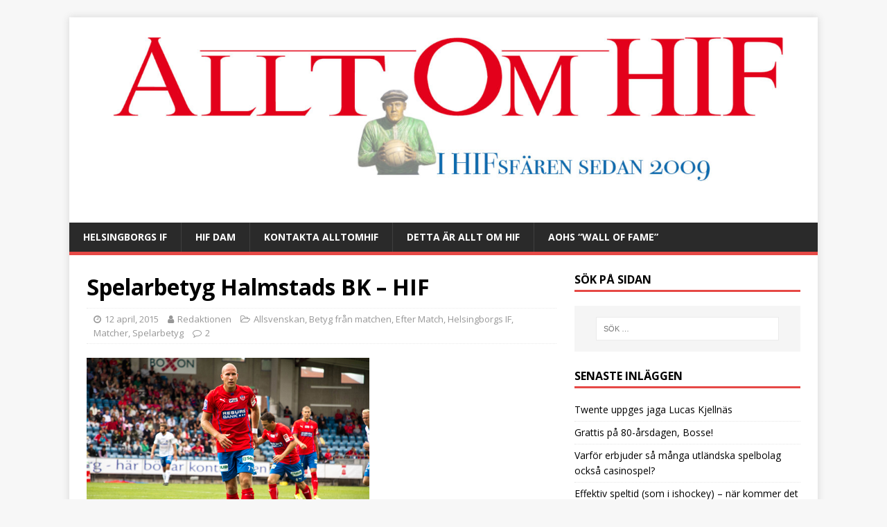

--- FILE ---
content_type: text/html; charset=UTF-8
request_url: https://widget.fotboll.com/widget.php?widget_id=372
body_size: 3700
content:
<html id="fotboll-widget" lang="sv-SE" prefix="og: http://ogp.me/ns#">
<head>
    <script type="text/javascript">
        WebFontConfig = {
            google: { families: [ 'Bai+Jamjuree:400,500,600' ] }
        };
        (function() {
            var wf = document.createElement('script');
            wf.src = 'https://ajax.googleapis.com/ajax/libs/webfont/1/webfont.js';
            wf.type = 'text/javascript';
            wf.async = 'true';
            var s = document.getElementsByTagName('script')[0];
            s.parentNode.insertBefore(wf, s);
        })();
    </script>
    <meta http-equiv="Content-Type" content="text/html; charset=UTF-8">
    <meta charset="UTF-8">
    <title>Fotboll.com - Allt för fans och bettare</title>
    <meta name="viewport" content="width=device-width, initial-scale=1">
    <link href="https://maxcdn.bootstrapcdn.com/font-awesome/4.7.0/css/font-awesome.min.css" rel="stylesheet" integrity="sha384-wvfXpqpZZVQGK6TAh5PVlGOfQNHSoD2xbE+QkPxCAFlNEevoEH3Sl0sibVcOQVnN" crossorigin="anonymous">
          <link href="widget-dark-new.css?v=1769402075" rel="stylesheet">
       <link href="flag-icon.css" rel="stylesheet">
    <link href="https://maxcdn.bootstrapcdn.com/bootstrap/3.3.7/css/bootstrap.min.css" rel="stylesheet" integrity="sha384-BVYiiSIFeK1dGmJRAkycuHAHRg32OmUcww7on3RYdg4Va+PmSTsz/K68vbdEjh4u" crossorigin="anonymous">
    <script src="https://code.jquery.com/jquery-3.2.1.min.js" integrity="sha256-hwg4gsxgFZhOsEEamdOYGBf13FyQuiTwlAQgxVSNgt4=" crossorigin="anonymous"></script>
    <script src="https://maxcdn.bootstrapcdn.com/bootstrap/3.3.7/js/bootstrap.min.js" integrity="sha384-Tc5IQib027qvyjSMfHjOMaLkfuWVxZxUPnCJA7l2mCWNIpG9mGCD8wGNIcPD7Txa" crossorigin="anonymous"></script>
    <script src="fontawesome.js"></script>
    <script src="solid.min.js"></script>
</head>
<body>
<header>
    <h1>Helsingborg IF</h1>
            <ul class="league_menu">
            <li class="active">
                <a href="#matches" data-toggle="tab"><i class="fa fa-calendar-alt"></i> Matcher</a>
            </li>
            <li>
                <a href="#standing" data-toggle="tab"><i class="fa fa-list-ol"></i> Tabell</a>
            </li>
                    </ul>
    </header>
<main>
    <div class="widget-content">
              <div class="league-holder">
         <div class="tab-content league-tab-content clearfix">
            <div class="tab-pane" id="standing">
               <div class="team_content">
                           <div class="league-section team-league-section">
            <a href="https://www.fotboll.com/superettan" target="_blank">
                <span class="flag-icon flag-icon-se"></span> Superettan            </a>
         </div>
         <table class="table leaguestanding teamstanding">
            <thead>
            <tr>
               <th></th>
               <th>Lag</th>
               <th class="text-center">S</th>
               <th class="text-center hidden-small">+/-</th>
               <th class="text-center">P</th>
            </tr>
            </thead>
            <tbody>
                                             <tr>
                              <td class="text-center">1</td>
               <td><a href="https://www.fotboll.com/lag/västerås-sk" target="_blank">Västerås</a></td>
               <td class="text-center">30</td>
               <td class="text-center hidden-small">32</td>
               <td class="text-center">65</td>
               </tr>
                                             <tr>
                              <td class="text-center">2</td>
               <td><a href="https://www.fotboll.com/lag/kalmar" target="_blank">Kalmar</a></td>
               <td class="text-center">30</td>
               <td class="text-center hidden-small">31</td>
               <td class="text-center">64</td>
               </tr>
                                             <tr>
                              <td class="text-center">3</td>
               <td><a href="https://www.fotboll.com/lag/örgryte" target="_blank">Örgryte</a></td>
               <td class="text-center">30</td>
               <td class="text-center hidden-small">24</td>
               <td class="text-center">56</td>
               </tr>
                                             <tr>
                              <td class="text-center">4</td>
               <td><a href="https://www.fotboll.com/lag/oddevold" target="_blank">Oddevold</a></td>
               <td class="text-center">30</td>
               <td class="text-center hidden-small">6</td>
               <td class="text-center">48</td>
               </tr>
                                             <tr>
                              <td class="text-center">5</td>
               <td><a href="https://www.fotboll.com/lag/falkenberg" target="_blank">Falkenberg</a></td>
               <td class="text-center">30</td>
               <td class="text-center hidden-small">17</td>
               <td class="text-center">46</td>
               </tr>
                                             <tr>
                              <td class="text-center">6</td>
               <td><a href="https://www.fotboll.com/lag/varberg" target="_blank">Varberg</a></td>
               <td class="text-center">30</td>
               <td class="text-center hidden-small">3</td>
               <td class="text-center">43</td>
               </tr>
                                             <tr class="actual_team">
                              <td class="text-center">7</td>
               <td><a href="https://www.fotboll.com/lag/helsingborg" target="_blank">Helsingborg</a></td>
               <td class="text-center">30</td>
               <td class="text-center hidden-small">3</td>
               <td class="text-center">41</td>
               </tr>
                                             <tr>
                              <td class="text-center">8</td>
               <td><a href="https://www.fotboll.com/lag/ik-brage" target="_blank">Brage</a></td>
               <td class="text-center">30</td>
               <td class="text-center hidden-small">0</td>
               <td class="text-center">41</td>
               </tr>
                                             <tr>
                              <td class="text-center">9</td>
               <td><a href="https://www.fotboll.com/lag/landskrona-bois" target="_blank">Landskrona</a></td>
               <td class="text-center">30</td>
               <td class="text-center hidden-small">-8</td>
               <td class="text-center">41</td>
               </tr>
                                             <tr>
                              <td class="text-center">10</td>
               <td><a href="https://www.fotboll.com/lag/sandviken" target="_blank">Sandviken</a></td>
               <td class="text-center">30</td>
               <td class="text-center hidden-small">-11</td>
               <td class="text-center">41</td>
               </tr>
                                             <tr>
                              <td class="text-center">11</td>
               <td><a href="https://www.fotboll.com/lag/gif-sundsvall" target="_blank">Sundsvall</a></td>
               <td class="text-center">30</td>
               <td class="text-center hidden-small">-2</td>
               <td class="text-center">40</td>
               </tr>
                                             <tr>
                              <td class="text-center">12</td>
               <td><a href="https://www.fotboll.com/lag/östersunds-fk" target="_blank">Östersund</a></td>
               <td class="text-center">30</td>
               <td class="text-center hidden-small">-18</td>
               <td class="text-center">36</td>
               </tr>
                                             <tr>
                              <td class="text-center">13</td>
               <td><a href="https://www.fotboll.com/lag/utsikten" target="_blank">Utsikten</a></td>
               <td class="text-center">30</td>
               <td class="text-center hidden-small">-7</td>
               <td class="text-center">30</td>
               </tr>
                                             <tr>
                              <td class="text-center">14</td>
               <td><a href="https://www.fotboll.com/lag/örebro-sk" target="_blank">Örebro</a></td>
               <td class="text-center">30</td>
               <td class="text-center hidden-small">-15</td>
               <td class="text-center">22</td>
               </tr>
                                             <tr>
                              <td class="text-center">15</td>
               <td><a href="https://www.fotboll.com/lag/trelleborg" target="_blank">Trelleborg</a></td>
               <td class="text-center">30</td>
               <td class="text-center hidden-small">-28</td>
               <td class="text-center">22</td>
               </tr>
                                             <tr>
                              <td class="text-center">16</td>
               <td><a href="https://www.fotboll.com/lag/umeå" target="_blank">Umeå</a></td>
               <td class="text-center">30</td>
               <td class="text-center hidden-small">-27</td>
               <td class="text-center">19</td>
               </tr>
                        </tbody>
         </table>
                     <div class="league-section team-league-section">
               <a href="https://www.fotboll.com/svenska-cupen" target="_blank">
                   <span class="flag-icon flag-icon-se"></span> Svenska Cupen - Grupp H               </a>
            </div>
            <table class="table leaguestanding teamstanding">
               <thead>
               <tr>
                  <th></th>
                  <th>Lag</th>
                  <th class="text-center">S</th>
                  <th class="text-center hidden-small">+/-</th>
                  <th class="text-center">P</th>
               </tr>
               </thead>
               <tbody>
                                                      <tr class="actual_team">
                                    <td class="text-center">1</td>
                  <td><a href="https://www.fotboll.com/lag/helsingborg" target="_blank">Helsingborg</a></td>
                  <td class="text-center">0</td>
                  <td class="text-center hidden-small">0</td>
                  <td class="text-center">0</td>
                  </tr>
                                                      <tr>
                                    <td class="text-center">2</td>
                  <td><a href="https://www.fotboll.com/lag/elfsborg" target="_blank">Elfsborg</a></td>
                  <td class="text-center">0</td>
                  <td class="text-center hidden-small">0</td>
                  <td class="text-center">0</td>
                  </tr>
                                                      <tr>
                                    <td class="text-center">3</td>
                  <td><a href="https://www.fotboll.com/lag/ik-sirius" target="_blank">Sirius</a></td>
                  <td class="text-center">0</td>
                  <td class="text-center hidden-small">0</td>
                  <td class="text-center">0</td>
                  </tr>
                                                      <tr>
                                    <td class="text-center">4</td>
                  <td><a href="https://www.fotboll.com/lag/gif-sundsvall" target="_blank">Sundsvall</a></td>
                  <td class="text-center">0</td>
                  <td class="text-center hidden-small">0</td>
                  <td class="text-center">0</td>
                  </tr>
                              </tbody>
            </table>
                           </div>
            </div>

            <div class="tab-pane active" id="matches">
                <div class="tabs league-tabs is-centered">
                    <ul>
                        <li class="active">
                            <a href="#results" data-toggle="tab" aria-expanded="true">Kommande matcher</a>
                        </li>
                        <li class="">
                            <a href="#fixtures" data-toggle="tab" aria-expanded="true">Resultat</a>
                        </li>
                    </ul>
                </div>
                <div class="tab-content clearfix">
                    <div class="tab-pane active" id="results">
                        <div class="team_content">
                                    <div id="team_fixtures">
                                                                                                    <div class="fixture-row">
                            <div class="fixture-row-top-left">
                    <span class="flag-icon flag-icon-se"></span> Svenska Cupen                </div>
                <div class="fixture-row-top-right">
                    2026-02-22                </div>
                        <div class="left">
                15:00            </div>
                        <div class="teams">
                <a class="fixture-anchor" href="https://www.fotboll.com/match/elfsborg-helsingborg-19612931" target="_blank">
                    <div>
                        <p>
                            Elfsborg                        </p>
                                            </div>
                    <div>
                        <p class='match-winner'>
                            Helsingborg IF                        </p>
                                            </div>
                </a>
            </div>
                            <div class="right">
                                    </div>
                    </div>
                                                                                                            <div class="fixture-row">
                            <div class="fixture-row-top-left">
                    <span class="flag-icon flag-icon-se"></span> Svenska Cupen                </div>
                <div class="fixture-row-top-right">
                    2026-03-01                </div>
                        <div class="left">
                17:00            </div>
                        <div class="teams">
                <a class="fixture-anchor" href="https://www.fotboll.com/match/sirius-helsingborg-19612946" target="_blank">
                    <div>
                        <p>
                            Sirius                        </p>
                                            </div>
                    <div>
                        <p class='match-winner'>
                            Helsingborg IF                        </p>
                                            </div>
                </a>
            </div>
                            <div class="right">
                                    </div>
                    </div>
                                                                                                            <div class="fixture-row">
                            <div class="fixture-row-top-left">
                    <span class="flag-icon flag-icon-se"></span> Svenska Cupen                </div>
                <div class="fixture-row-top-right">
                    2026-03-08                </div>
                        <div class="left">
                13:00            </div>
                        <div class="teams">
                <a class="fixture-anchor" href="https://www.fotboll.com/match/helsingborg-sundsvall-19612963" target="_blank">
                    <div>
                        <p class='match-winner'>
                            Helsingborg IF                        </p>
                                            </div>
                    <div>
                        <p>
                            GIF Sundsvall                        </p>
                                            </div>
                </a>
            </div>
                            <div class="right">
                                    </div>
                    </div>
                            </div>
                                </div>
                    </div>
                    <div class="tab-pane" id="fixtures">
                        <div class="team_content">
                                                                <div id="team_results">
        <div class="league_result_date">
            Säsongen 2025/2026        </div>
                            
                    <a class="fixture-anchor" href="https://www.fotboll.com/match/oddevold-helsingborg-19352297" target="_blank">
            <div class="list-result-row">
                <div class="left">
                    8/11                </div>
                <div class="teams">
                                            <span class="date">
                            <span class="flag-icon flag-icon-se"></span> Superettan                        </span>
                                        <span>
						Oddevold					</span>
                                        -
                    <span class='match-winner'>
						Helsingborg					</span>
                                    </div>
                                <div class="result team-result-win">
                    1                    -
                    4                </div>
            </div>
        </a>
        
                    
                    <a class="fixture-anchor" href="https://www.fotboll.com/match/helsingborg-sundsvall-19352288" target="_blank">
            <div class="list-result-row">
                <div class="left">
                    1/11                </div>
                <div class="teams">
                                            <span class="date">
                            <span class="flag-icon flag-icon-se"></span> Superettan                        </span>
                                        <span>
						Helsingborg					</span>
                                        -
                    <span>
						Sundsvall					</span>
                                    </div>
                                <div class="result team-result-draw">
                    1                    -
                    1                </div>
            </div>
        </a>
        
                    
                    <a class="fixture-anchor" href="https://www.fotboll.com/match/brage-helsingborg-19352280" target="_blank">
            <div class="list-result-row">
                <div class="left">
                    25/10                </div>
                <div class="teams">
                                            <span class="date">
                            <span class="flag-icon flag-icon-se"></span> Superettan                        </span>
                                        <span class='match-winner'>
						Brage					</span>
                                        -
                    <span>
						Helsingborg					</span>
                                    </div>
                                <div class="result team-result-loss">
                    3                    -
                    2                </div>
            </div>
        </a>
        
                    
                    <a class="fixture-anchor" href="https://www.fotboll.com/match/helsingborg-örebro-19352272" target="_blank">
            <div class="list-result-row">
                <div class="left">
                    19/10                </div>
                <div class="teams">
                                            <span class="date">
                            <span class="flag-icon flag-icon-se"></span> Superettan                        </span>
                                        <span class='match-winner'>
						Helsingborg					</span>
                                        -
                    <span>
						Örebro					</span>
                                    </div>
                                <div class="result team-result-win">
                    3                    -
                    2                </div>
            </div>
        </a>
        
                    
                    <a class="fixture-anchor" href="https://www.fotboll.com/match/umeå-helsingborg-19352268" target="_blank">
            <div class="list-result-row">
                <div class="left">
                    4/10                </div>
                <div class="teams">
                                            <span class="date">
                            <span class="flag-icon flag-icon-se"></span> Superettan                        </span>
                                        <span class='match-winner'>
						Umeå					</span>
                                        -
                    <span>
						Helsingborg					</span>
                                    </div>
                                <div class="result team-result-loss">
                    1                    -
                    0                </div>
            </div>
        </a>
        
                    
                    <a class="fixture-anchor" href="https://www.fotboll.com/match/helsingborg-trelleborg-19352257" target="_blank">
            <div class="list-result-row">
                <div class="left">
                    29/9                </div>
                <div class="teams">
                                            <span class="date">
                            <span class="flag-icon flag-icon-se"></span> Superettan                        </span>
                                        <span class='match-winner'>
						Helsingborg					</span>
                                        -
                    <span>
						Trelleborg					</span>
                                            <svg width="7" height="11">
                            <rect width="7" height="11" style="fill:rgb(255,0,0);" />
                        </svg>
                                    </div>
                                <div class="result team-result-win">
                    4                    -
                    1                </div>
            </div>
        </a>
        
                    
                    <a class="fixture-anchor" href="https://www.fotboll.com/match/sandviken-helsingborg-19352250" target="_blank">
            <div class="list-result-row">
                <div class="left">
                    25/9                </div>
                <div class="teams">
                                            <span class="date">
                            <span class="flag-icon flag-icon-se"></span> Superettan                        </span>
                                        <span>
						Sandviken					</span>
                                        -
                    <span class='match-winner'>
						Helsingborg					</span>
                                    </div>
                                <div class="result team-result-win">
                    0                    -
                    1                </div>
            </div>
        </a>
        
                    
                    <a class="fixture-anchor" href="https://www.fotboll.com/match/helsingborg-örgryte-19352240" target="_blank">
            <div class="list-result-row">
                <div class="left">
                    20/9                </div>
                <div class="teams">
                                            <span class="date">
                            <span class="flag-icon flag-icon-se"></span> Superettan                        </span>
                                        <span>
						Helsingborg					</span>
                                        -
                    <span class='match-winner'>
						Örgryte					</span>
                                    </div>
                                <div class="result team-result-loss">
                    0                    -
                    1                </div>
            </div>
        </a>
        
                    
                    <a class="fixture-anchor" href="https://www.fotboll.com/match/helsingborg-landskrona-19352233" target="_blank">
            <div class="list-result-row">
                <div class="left">
                    16/9                </div>
                <div class="teams">
                                            <span class="date">
                            <span class="flag-icon flag-icon-se"></span> Superettan                        </span>
                                        <span>
						Helsingborg					</span>
                                        -
                    <span>
						Landskrona					</span>
                                    </div>
                                <div class="result team-result-draw">
                    0                    -
                    0                </div>
            </div>
        </a>
        
                    
                    <a class="fixture-anchor" href="https://www.fotboll.com/match/västerås-helsingborg-19352229" target="_blank">
            <div class="list-result-row">
                <div class="left">
                    30/8                </div>
                <div class="teams">
                                            <span class="date">
                            <span class="flag-icon flag-icon-se"></span> Superettan                        </span>
                                        <span class='match-winner'>
						Västerås					</span>
                                        -
                    <span>
						Helsingborg					</span>
                                            <svg width="7" height="11">
                            <rect width="7" height="11" style="fill:rgb(255,0,0);" />
                        </svg>
                                    </div>
                                <div class="result team-result-loss">
                    4                    -
                    0                </div>
            </div>
        </a>
        
                    
                    <a class="fixture-anchor" href="https://www.fotboll.com/match/kalmar-helsingborg-19352217" target="_blank">
            <div class="list-result-row">
                <div class="left">
                    26/8                </div>
                <div class="teams">
                                            <span class="date">
                            <span class="flag-icon flag-icon-se"></span> Superettan                        </span>
                                        <span class='match-winner'>
						Kalmar					</span>
                                        -
                    <span>
						Helsingborg					</span>
                                            <svg width="7" height="11">
                            <rect width="7" height="11" style="fill:rgb(255,0,0);" />
                        </svg>
                                    </div>
                                <div class="result team-result-loss">
                    2                    -
                    0                </div>
            </div>
        </a>
        
                    
                    <a class="fixture-anchor" href="https://www.fotboll.com/match/vänersborgs-fk-helsingborg-19520688" target="_blank">
            <div class="list-result-row">
                <div class="left">
                    20/8                </div>
                <div class="teams">
                                            <span class="date">
                            <span class="flag-icon flag-icon-se"></span> Svenska Cupen                        </span>
                                        <span>
						Vänersborgs FK					</span>
                                        -
                    <span class='match-winner'>
						Helsingborg					</span>
                                    </div>
                                <div class="result team-result-win">
                    0                    -
                    1                </div>
            </div>
        </a>
        
                    
                    <a class="fixture-anchor" href="https://www.fotboll.com/match/helsingborg-falkenberg-19352207" target="_blank">
            <div class="list-result-row">
                <div class="left">
                    16/8                </div>
                <div class="teams">
                                            <span class="date">
                            <span class="flag-icon flag-icon-se"></span> Superettan                        </span>
                                        <span>
						Helsingborg					</span>
                                        -
                    <span>
						Falkenberg					</span>
                                    </div>
                                <div class="result team-result-draw">
                    0                    -
                    0                </div>
            </div>
        </a>
        
                    
                    <a class="fixture-anchor" href="https://www.fotboll.com/match/helsingborg-utsikten-19352201" target="_blank">
            <div class="list-result-row">
                <div class="left">
                    10/8                </div>
                <div class="teams">
                                            <span class="date">
                            <span class="flag-icon flag-icon-se"></span> Superettan                        </span>
                                        <span class='match-winner'>
						Helsingborg					</span>
                                        -
                    <span>
						Utsikten					</span>
                                    </div>
                                <div class="result team-result-win">
                    3                    -
                    0                </div>
            </div>
        </a>
        
                    
                    <a class="fixture-anchor" href="https://www.fotboll.com/match/östersund-helsingborg-19352198" target="_blank">
            <div class="list-result-row">
                <div class="left">
                    2/8                </div>
                <div class="teams">
                                            <span class="date">
                            <span class="flag-icon flag-icon-se"></span> Superettan                        </span>
                                        <span>
						Östersund					</span>
                                        -
                    <span>
						Helsingborg					</span>
                                    </div>
                                <div class="result team-result-draw">
                    2                    -
                    2                </div>
            </div>
        </a>
        
                    
                    <a class="fixture-anchor" href="https://www.fotboll.com/match/helsingborg-varberg-19352185" target="_blank">
            <div class="list-result-row">
                <div class="left">
                    28/7                </div>
                <div class="teams">
                                            <span class="date">
                            <span class="flag-icon flag-icon-se"></span> Superettan                        </span>
                                        <span>
						Helsingborg					</span>
                                        -
                    <span class='match-winner'>
						Varberg					</span>
                                    </div>
                                <div class="result team-result-loss">
                    1                    -
                    2                </div>
            </div>
        </a>
        
                    
                    <a class="fixture-anchor" href="https://www.fotboll.com/match/utsikten-helsingborg-19352180" target="_blank">
            <div class="list-result-row">
                <div class="left">
                    21/7                </div>
                <div class="teams">
                                            <span class="date">
                            <span class="flag-icon flag-icon-se"></span> Superettan                        </span>
                                        <span>
						Utsikten					</span>
                                        -
                    <span class='match-winner'>
						Helsingborg					</span>
                                    </div>
                                <div class="result team-result-win">
                    1                    -
                    2                </div>
            </div>
        </a>
        
                    
                    <a class="fixture-anchor" href="https://www.fotboll.com/match/örgryte-helsingborg-19352174" target="_blank">
            <div class="list-result-row">
                <div class="left">
                    28/6                </div>
                <div class="teams">
                                            <span class="date">
                            <span class="flag-icon flag-icon-se"></span> Superettan                        </span>
                                        <span>
						Örgryte					</span>
                                        -
                    <span class='match-winner'>
						Helsingborg					</span>
                                    </div>
                                <div class="result team-result-win">
                    0                    -
                    2                </div>
            </div>
        </a>
        
                    
                    <a class="fixture-anchor" href="https://www.fotboll.com/match/helsingborg-umeå-19352160" target="_blank">
            <div class="list-result-row">
                <div class="left">
                    23/6                </div>
                <div class="teams">
                                            <span class="date">
                            <span class="flag-icon flag-icon-se"></span> Superettan                        </span>
                                        <span class='match-winner'>
						Helsingborg					</span>
                                        -
                    <span>
						Umeå					</span>
                                    </div>
                                <div class="result team-result-win">
                    5                    -
                    1                </div>
            </div>
        </a>
        
                    
                    <a class="fixture-anchor" href="https://www.fotboll.com/match/falkenberg-helsingborg-19352151" target="_blank">
            <div class="list-result-row">
                <div class="left">
                    14/6                </div>
                <div class="teams">
                                            <span class="date">
                            <span class="flag-icon flag-icon-se"></span> Superettan                        </span>
                                        <span>
						Falkenberg					</span>
                                        -
                    <span>
						Helsingborg					</span>
                                    </div>
                                <div class="result team-result-draw">
                    2                    -
                    2                </div>
            </div>
        </a>
        
                    
                    <a class="fixture-anchor" href="https://www.fotboll.com/match/helsingborg-östersund-19352144" target="_blank">
            <div class="list-result-row">
                <div class="left">
                    1/6                </div>
                <div class="teams">
                                            <span class="date">
                            <span class="flag-icon flag-icon-se"></span> Superettan                        </span>
                                        <span>
						Helsingborg					</span>
                                        -
                    <span>
						Östersund					</span>
                                    </div>
                                <div class="result team-result-draw">
                    0                    -
                    0                </div>
            </div>
        </a>
        
                    
                    <a class="fixture-anchor" href="https://www.fotboll.com/match/trelleborg-helsingborg-19352139" target="_blank">
            <div class="list-result-row">
                <div class="left">
                    27/5                </div>
                <div class="teams">
                                            <span class="date">
                            <span class="flag-icon flag-icon-se"></span> Superettan                        </span>
                                        <span>
						Trelleborg					</span>
                                        -
                    <span>
						Helsingborg					</span>
                                    </div>
                                <div class="result team-result-draw">
                    0                    -
                    0                </div>
            </div>
        </a>
        
                    
                    <a class="fixture-anchor" href="https://www.fotboll.com/match/helsingborg-oddevold-19352129" target="_blank">
            <div class="list-result-row">
                <div class="left">
                    22/5                </div>
                <div class="teams">
                                            <span class="date">
                            <span class="flag-icon flag-icon-se"></span> Superettan                        </span>
                                        <span>
						Helsingborg					</span>
                                        -
                    <span class='match-winner'>
						Oddevold					</span>
                                    </div>
                                <div class="result team-result-loss">
                    0                    -
                    2                </div>
            </div>
        </a>
        
                    
                    <a class="fixture-anchor" href="https://www.fotboll.com/match/landskrona-helsingborg-19352121" target="_blank">
            <div class="list-result-row">
                <div class="left">
                    19/5                </div>
                <div class="teams">
                                            <span class="date">
                            <span class="flag-icon flag-icon-se"></span> Superettan                        </span>
                                        <span>
						Landskrona					</span>
                                        -
                    <span>
						Helsingborg					</span>
                                    </div>
                                <div class="result team-result-draw">
                    3                    -
                    3                </div>
            </div>
        </a>
        
                    
                    <a class="fixture-anchor" href="https://www.fotboll.com/match/helsingborg-brage-19352112" target="_blank">
            <div class="list-result-row">
                <div class="left">
                    13/5                </div>
                <div class="teams">
                                            <span class="date">
                            <span class="flag-icon flag-icon-se"></span> Superettan                        </span>
                                        <span class='match-winner'>
						Helsingborg					</span>
                                        -
                    <span>
						Brage					</span>
                                    </div>
                                <div class="result team-result-win">
                    1                    -
                    0                </div>
            </div>
        </a>
        
                    
                    <a class="fixture-anchor" href="https://www.fotboll.com/match/varberg-helsingborg-19352107" target="_blank">
            <div class="list-result-row">
                <div class="left">
                    3/5                </div>
                <div class="teams">
                                            <span class="date">
                            <span class="flag-icon flag-icon-se"></span> Superettan                        </span>
                                        <span class='match-winner'>
						Varberg					</span>
                                        -
                    <span>
						Helsingborg					</span>
                                    </div>
                                <div class="result team-result-loss">
                    1                    -
                    0                </div>
            </div>
        </a>
        
                    
                    <a class="fixture-anchor" href="https://www.fotboll.com/match/helsingborg-kalmar-19352096" target="_blank">
            <div class="list-result-row">
                <div class="left">
                    27/4                </div>
                <div class="teams">
                                            <span class="date">
                            <span class="flag-icon flag-icon-se"></span> Superettan                        </span>
                                        <span>
						Helsingborg					</span>
                                        -
                    <span class='match-winner'>
						Kalmar					</span>
                                    </div>
                                <div class="result team-result-loss">
                    1                    -
                    5                </div>
            </div>
        </a>
        
                    
                    <a class="fixture-anchor" href="https://www.fotboll.com/match/helsingborg-västerås-19352089" target="_blank">
            <div class="list-result-row">
                <div class="left">
                    22/4                </div>
                <div class="teams">
                                            <span class="date">
                            <span class="flag-icon flag-icon-se"></span> Superettan                        </span>
                                        <span class='match-winner'>
						Helsingborg					</span>
                                            <svg width="7" height="11">
                            <rect width="7" height="11" style="fill:rgb(255,0,0);" />
                        </svg>
                                        -
                    <span>
						Västerås					</span>
                                    </div>
                                <div class="result team-result-win">
                    2                    -
                    0                </div>
            </div>
        </a>
        
                    
                    <a class="fixture-anchor" href="https://www.fotboll.com/match/örebro-helsingborg-19352085" target="_blank">
            <div class="list-result-row">
                <div class="left">
                    15/4                </div>
                <div class="teams">
                                            <span class="date">
                            <span class="flag-icon flag-icon-se"></span> Superettan                        </span>
                                        <span>
						Örebro					</span>
                                        -
                    <span class='match-winner'>
						Helsingborg					</span>
                                    </div>
                                <div class="result team-result-win">
                    0                    -
                    2                </div>
            </div>
        </a>
        
                    
                    <a class="fixture-anchor" href="https://www.fotboll.com/match/helsingborg-sandviken-19352071" target="_blank">
            <div class="list-result-row">
                <div class="left">
                    5/4                </div>
                <div class="teams">
                                            <span class="date">
                            <span class="flag-icon flag-icon-se"></span> Superettan                        </span>
                                        <span>
						Helsingborg					</span>
                                        -
                    <span class='match-winner'>
						Sandviken					</span>
                                    </div>
                                <div class="result team-result-loss">
                    1                    -
                    2                </div>
            </div>
        </a>
        
                    
                    <a class="fixture-anchor" href="https://www.fotboll.com/match/sundsvall-helsingborg-19352064" target="_blank">
            <div class="list-result-row">
                <div class="left">
                    29/3                </div>
                <div class="teams">
                                            <span class="date">
                            <span class="flag-icon flag-icon-se"></span> Superettan                        </span>
                                        <span class='match-winner'>
						Sundsvall					</span>
                                        -
                    <span>
						Helsingborg					</span>
                                    </div>
                                <div class="result team-result-loss">
                    2                    -
                    0                </div>
            </div>
        </a>
        
                    
                    <a class="fixture-anchor" href="https://www.fotboll.com/match/öster-helsingborg-19338183" target="_blank">
            <div class="list-result-row">
                <div class="left">
                    1/3                </div>
                <div class="teams">
                                            <span class="date">
                            <span class="flag-icon flag-icon-se"></span> Svenska Cupen                        </span>
                                        <span class='match-winner'>
						Öster					</span>
                                        -
                    <span>
						Helsingborg					</span>
                                    </div>
                                <div class="result team-result-loss">
                    1                    -
                    0                </div>
            </div>
        </a>
        
                    
                    <a class="fixture-anchor" href="https://www.fotboll.com/match/helsingborg-häcken-19338167" target="_blank">
            <div class="list-result-row">
                <div class="left">
                    23/2                </div>
                <div class="teams">
                                            <span class="date">
                            <span class="flag-icon flag-icon-se"></span> Svenska Cupen                        </span>
                                        <span>
						Helsingborg					</span>
                                        -
                    <span class='match-winner'>
						Häcken					</span>
                                    </div>
                                <div class="result team-result-loss">
                    1                    -
                    4                </div>
            </div>
        </a>
        
                    
                    <a class="fixture-anchor" href="https://www.fotboll.com/match/sirius-helsingborg-19337762" target="_blank">
            <div class="list-result-row">
                <div class="left">
                    17/2                </div>
                <div class="teams">
                                            <span class="date">
                            <span class="flag-icon flag-icon-se"></span> Svenska Cupen                        </span>
                                        <span class='match-winner'>
						Sirius					</span>
                                        -
                    <span>
						Helsingborg					</span>
                                    </div>
                                <div class="result team-result-loss">
                    2                    -
                    1                </div>
            </div>
        </a>
        
                </div>
                                </div>
                    </div>
                </div>
            </div>

            
         </div>
      </div>
          </div>
</main>
<footer>
    <a href="https://www.fotboll.com" target="_blank">
                  <img src="fotboll_com_logo.png" class="footer_logo" />
           </a>
</footer>
</body>
</html>


--- FILE ---
content_type: text/html; charset=UTF-8
request_url: https://www.alltomhif.se/wp-admin/admin-ajax.php
body_size: 77
content:
1914717.bbbec44027305dac9e78ed29b9d1ccb6